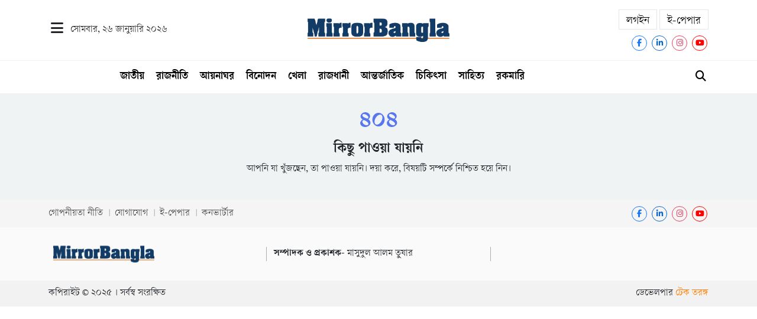

--- FILE ---
content_type: text/html; charset=UTF-8
request_url: https://mirrorbangla.com/2023/12/23/leona-lewis-bleeding-love-dj-dark-adrian-funk-remix/
body_size: 6216
content:
<!DOCTYPE html>
<html lang="en">
<head>
    <meta charset="UTF-8">
    <meta http-equiv="X-UA-Compatible" content="IE=edge">
    <meta name="viewport" content="width=device-width, initial-scale=1.0">
    <meta name="keywords" content=" অনলাইন নিউজ, বাংলা নিউজ, বাংলা নিউজ 24, Bangla News, Online News, BD News, Bangla New, News Bangla News, BD News 24, Daily Newspaper BD, All Online News, List of Online Newspapers, Online Newspaper, Online News Today, Bangladesh Newspaper, Bangladeshi Newspaper, BD News Paper, Bangladesh Newspaper Online, Bangla News 24, Bangla News Today">

    <!-- Page Data -->
    <title>মিরর বাংলা - জনতার আয়না</title>
    <meta name="description" content="জনতার আয়না" >

    <!-- Favicons -->
    <link href="https://mirrorbangla.com/uploads/Artboard 3.png" rel="icon">
    <link href="https://mirrorbangla.com/uploads/Artboard 3.png" rel="apple-touch-icon">

            <meta name="theme-color" content="#5876ee" />
        <meta name="msapplication-navbutton-color" content="#5876ee">
        <meta name="apple-mobile-web-app-status-bar-style" content="#5876ee">
          <!-- Open Graph  -->
    <meta property="og:url"             content="https://mirrorbangla.com/" />
    <meta property="og:type"            content="website" />
    <meta property="og:title"           content="মিরর বাংলা - জনতার আয়না" />
    <meta property="og:description"     content="জনতার আয়না" />
    <meta property="og:image"           content="https://mirrorbangla.com/uploads/Artboard 5.png" />
    <meta property="og:image:width"     content="1200" />
    <meta property="og:image:height"    content="630" />

    <!--End of Tawk.to Script-->
    <!-- Theme Colors -->
    <style media="screen">
    :root{
      --tt-white-color :#ffffff;
      --tt-gray-color :#eff3f4;
      --tt-text-color :#000;
      --tt_primary_color :  #5876ee;
      --tt_secondary_color : #000000;
      --tt_footer_bg: #ffffff;
      --tt_footer_top_bg: #f5f5f5;
      --tt_footer_top_color: #4d4d4d;
      --tt_footer_top_padding: 10px 0px;
      --tt_footer_top_font_size: 16px;
      --tt_footer_middle_bg: #fafafa;
      --tt_footer_middle_color: ;
      --tt_footer_middle_padding: 20px 0px;
      --tt_footer_middle_font_size: 16px;
      --tt_footer_bottom_bg: #f2f2f2;
      --tt_footer_bottom_color: ;
      --tt_footer_bottom_padding: 10px 0;
      --tt_footer_bottom_font_size: 16px;
      --tt_post_title_fs : 30px;
      --tt_post_content_fs : 18px;
      --tt_post_block_fs : 24px;
    }
    [data-theme=dark] {
      --tt-white-color :#424242;
      --tt-gray-color :#2d2d2d;
      --tt-text-color :#ffffff;
      --tt_footer_bg: ;
      --tt_footer_top_bg: ;
      --tt_footer_top_color: #ffffff;
      --tt_footer_middle_color: ;
      --tt_footer_bottom_bg: ;
      --tt_footer_bottom_color: ;
    } 
    </style>

    <!-- Cropper And Jquery -->
    <link rel="stylesheet" href="https://cdnjs.cloudflare.com/ajax/libs/cropperjs/1.6.2/cropper.css" integrity="sha512-087vysR/jM0N5cp13Vlp+ZF9wx6tKbvJLwPO8Iit6J7R+n7uIMMjg37dEgexOshDmDITHYY5useeSmfD1MYiQA==" crossorigin="anonymous" referrerpolicy="no-referrer" />
    <script src="https://cdnjs.cloudflare.com/ajax/libs/jquery/3.7.1/jquery.min.js" integrity="sha512-v2CJ7UaYy4JwqLDIrZUI/4hqeoQieOmAZNXBeQyjo21dadnwR+8ZaIJVT8EE2iyI61OV8e6M8PP2/4hpQINQ/g==" crossorigin="anonymous" referrerpolicy="no-referrer"></script>
    <script src="https://cdnjs.cloudflare.com/ajax/libs/cropperjs/1.6.2/cropper.min.js" integrity="sha512-JyCZjCOZoyeQZSd5+YEAcFgz2fowJ1F1hyJOXgtKu4llIa0KneLcidn5bwfutiehUTiOuK87A986BZJMko0eWQ==" crossorigin="anonymous" referrerpolicy="no-referrer"></script>
    <link rel="stylesheet" href="https://cdnjs.cloudflare.com/ajax/libs/slick-carousel/1.9.0/slick.min.css" integrity="sha512-yHknP1/AwR+yx26cB1y0cjvQUMvEa2PFzt1c9LlS4pRQ5NOTZFWbhBig+X9G9eYW/8m0/4OXNx8pxJ6z57x0dw==" crossorigin="anonymous" referrerpolicy="no-referrer" />
    <link rel="stylesheet" href="https://cdnjs.cloudflare.com/ajax/libs/slick-carousel/1.9.0/slick-theme.min.css" integrity="sha512-17EgCFERpgZKcm0j0fEq1YCJuyAWdz9KUtv1EjVuaOz8pDnh/0nZxmU6BBXwaaxqoi9PQXnRWqlcDB027hgv9A==" crossorigin="anonymous" referrerpolicy="no-referrer" />
    <script src="https://cdnjs.cloudflare.com/ajax/libs/slick-carousel/1.9.0/slick.min.js" integrity="sha512-HGOnQO9+SP1V92SrtZfjqxxtLmVzqZpjFFekvzZVWoiASSQgSr4cw9Kqd2+l8Llp4Gm0G8GIFJ4ddwZilcdb8A==" crossorigin="anonymous" referrerpolicy="no-referrer"></script>
    <!-- Editor -->
    <link rel="stylesheet" href="https://mirrorbangla.com/techtaranga-login/assets/vendor/editor/richtext.css">
    <script src="https://mirrorbangla.com/techtaranga-login/assets/vendor/editor/jquery.richtext.js"></script>

    <!-- swiper  -->
    <link rel="stylesheet" href="https://cdn.jsdelivr.net/npm/swiper@11/swiper-bundle.min.css" />
    <script src="https://cdn.jsdelivr.net/npm/swiper@11/swiper-bundle.min.js"></script>


    <!-- Magnific Popup CSS -->
    <link rel="stylesheet" href="https://cdnjs.cloudflare.com/ajax/libs/magnific-popup.js/1.1.0/magnific-popup.min.css">

    <!-- Magnific Popup JS -->
    <script src="https://cdnjs.cloudflare.com/ajax/libs/magnific-popup.js/1.1.0/jquery.magnific-popup.min.js"></script>


    <!-- Bootstrap  -->
    <link rel="stylesheet" href="https://mirrorbangla.com/lib/bootstrap-5.3.3/css/bootstrap.min.css">

    <!-- Fonawesome Icon -->
    <link rel="stylesheet" href="https://mirrorbangla.com/lib/fontawesome-free-6.7.2/css/all.min.css">

    <!-- Bootstrap Icon -->
	  <link rel="stylesheet" href="https://cdn.jsdelivr.net/npm/bootstrap-icons@1.7.1/font/bootstrap-icons.css">

    <!-- Share This -->
    <script type='text/javascript' src='https://platform-api.sharethis.com/js/sharethis.js#property=5e3fe478ea3c1a0012ed0983&product=inline-share-buttons' async='async'></script>

    <!-- Tech Taranga Style -->
    <link rel="stylesheet" href="https://mirrorbangla.com/assets/css/techtaranga.css?v=1769448858">

    <!-- Zabuto Calendar -->
  	<link href="https://mirrorbangla.com/lib/calender/zabuto_calendar.min.css" rel="stylesheet">
  	<script src="https://mirrorbangla.com/lib/calender/zabuto_calendar.min.js"></script>
    <style media="screen">
.techtaranga_header_4 .header_profile_icon,
.techtaranga_header_4 .header_navmanu_icon,
.techtaranga_header_4 .header_theme_icon,
.techtaranga_header_4 .header_search_icon{
  font-size: 18px;
  padding: 0 4px;
}
.techtaranga_social_menu.bordered.squere.color a {
    border-radius: 0 !important;
    border-color: #d6d6d6;
}
.techtaranga_header_4 .header_profile_icon_name ,
.techtaranga_header_4 .header_featured_btn {
    font-size: 18px;
    padding: 5px 12px 0px 12px;
    margin-bottom: 10px;
    display: inline-block;
    font-weight: normal;
    border: 1px solid #e6e6e6;
}
.techtaranga_header_4.techtaranga_header .tt_navbar {
    box-shadow: rgba(16, 24, 40, 0.1) 0px 4px 8px -2px, rgba(16, 24, 40, 0.06) 0px 2px 4px -2px;
    border-width:1px;
    border-style: solid;
    border-left: 0;
    border-right: 0;
    border-color: #eff3f4;
}
.techtaranga_header_4 .home-nav-link{
  display: none;
}
.techtaranga_header_4 .tt_nav-menu .nav-item > a {
    font-weight: bold;
}
.techtaranga_header_4  .header_navmanu_icon {
    font-size: 24px !important;
    margin-right: 8px;
}
.tt_navbar .main_logo {
  display: none;
}
.tt_navbar.sticky-nav .main_logo {
  display: block;
}
.tt_navbar.sticky-nav .main_logo img {
  height: 34px !important;
}
.tt_navbar.sticky-nav .col-10.d-flex {
    justify-content: space-between !important;
}
</style>
<header class="techtaranga_header_4 d-none d-lg-block techtaranga_header">
    <!-- Topbar -->
  <div class="tt_mainbar py-3">
    <div class="container">
      <div class="row align-items-center">
        <!-- Left Column -->
        <div class="col-4 d-flex align-items-center">
          <span class="header_navmanu_icon cursor-pointer" data-bs-toggle="offcanvas" data-bs-target="#mobileMenuOffcanvas">
  <i class="fa-solid fa-bars"></i>
</span>
          <span class="header_date_location">

  সোমবার, ২৬ জানুয়ারি ২০২৬


</span>
        </div>
        <!-- Center Column -->
        <div class="col-4">
          <div class="main_logo text-center">
  <a href="https://mirrorbangla.com/">
    <img  class="image-switchable"  data-image-dark="https://mirrorbangla.com/uploads/Artboard 2.png" data-image-light="https://mirrorbangla.com/uploads/Artboard 2.png" src="https://mirrorbangla.com/uploads/Artboard 2.png" style="height:70px; width:auto;" alt="মিরর বাংলা">
  </a>
</div>
        </div>
        <!-- Right Column -->
        <div class="col-4 text-end">
            <a href="https://mirrorbangla.com/login/" class="header_profile_icon_name">
    লগইন
  </a>
                <a target="_blank" href="#" class="header_featured_btn fbn1">ই-পেপার</a>
              <div class="techtaranga_social_menu  bordered round color ">
      <a href="#" target="_blank" class="facebook"><i class="fa-brands fa-facebook-f"></i></a>
        <a href="#" target="_blank" class="linkedin"><i class="fa-brands fa-linkedin-in"></i></a>
        <a href="#" target="_blank" class="instagram"><i class="fa-brands fa-instagram"></i></a>
        <a href="#" target="_blank" class="youtube"><i class="fa-brands fa-youtube"></i></a>
    </div>
        </div>
      </div>
    </div>
  </div>
  <!-- Middle Bar -->
  <div class="tt_navbar py-1 bg-white" id="pcNavbar">
    <div class="container">
      <div class="row align-items-center">
        <!-- Centered Logo + Nav -->
        <div class="col-10 d-flex justify-content-center align-items-center">
          <div class="main_logo text-center">
  <a href="https://mirrorbangla.com/">
    <img  class="image-switchable"  data-image-dark="https://mirrorbangla.com/uploads/Artboard 2.png" data-image-light="https://mirrorbangla.com/uploads/Artboard 2.png" src="https://mirrorbangla.com/uploads/Artboard 2.png" style="height:70px; width:auto;" alt="মিরর বাংলা">
  </a>
</div>
          <nav>
   <ul class="tt_nav-menu">
    <li class="nav-item ps-0 home-nav-link">
      <a href="https://mirrorbangla.com/"><i class="bi bi-house-door-fill"></i> প্রচ্ছদ</a>
    </li>
            <li class="nav-item ">
           <a  target="_self"  href="https://mirrorbangla.com/%E0%A6%85%E0%A6%B0%E0%A7%8D%E0%A6%A5%E0%A6%A8%E0%A7%80%E0%A6%A4%E0%A6%BF/">জাতীয়</a>
                  </li>
              <li class="nav-item ">
           <a  target="_self"  href="https://mirrorbangla.com/%E0%A6%B8%E0%A6%BE%E0%A6%B0%E0%A6%BE%E0%A6%A6%E0%A7%87%E0%A6%B6/">রাজনীতি</a>
                  </li>
              <li class="nav-item ">
           <a  target="_self"  href="https://mirrorbangla.com/%E0%A6%86%E0%A7%9F%E0%A6%A8%E0%A6%BE%E0%A6%98%E0%A6%B0/">আয়নাঘর</a>
                  </li>
              <li class="nav-item ">
           <a  target="_self"  href="https://mirrorbangla.com/%E0%A6%AC%E0%A6%BF%E0%A6%A8%E0%A7%87%E0%A6%BE%E0%A6%A6%E0%A6%A8/">বিনোদন</a>
                  </li>
              <li class="nav-item ">
           <a  target="_self"  href="https://mirrorbangla.com/%E0%A6%96%E0%A7%87%E0%A6%B2%E0%A6%BE/">খেলা</a>
                  </li>
              <li class="nav-item ">
           <a  target="_self"  href="https://mirrorbangla.com/%E0%A6%B0%E0%A6%BE%E0%A6%9C%E0%A6%A7%E0%A6%BE%E0%A6%A8%E0%A7%80/">রাজধানী</a>
                  </li>
              <li class="nav-item ">
           <a  target="_self"  href="https://mirrorbangla.com/%E0%A6%86%E0%A6%A8%E0%A7%8D%E0%A6%A4%E0%A6%B0%E0%A7%8D%E0%A6%9C%E0%A6%BE%E0%A6%A4%E0%A6%BF%E0%A6%95/">আন্তর্জাতিক</a>
                  </li>
              <li class="nav-item ">
           <a  target="_self"  href="https://mirrorbangla.com/%E0%A6%B8%E0%A7%8D%E0%A6%AC%E0%A6%BE%E0%A6%B8%E0%A7%8D%E0%A6%A5%E0%A7%8D%E0%A6%AF+%E0%A6%93+%E0%A6%9A%E0%A6%BF%E0%A6%95%E0%A6%BF%E0%A7%8E%E0%A6%B8%E0%A6%BE/">চিকিৎসা</a>
                  </li>
              <li class="nav-item ">
           <a  target="_self"  href="https://mirrorbangla.com/%E0%A6%B8%E0%A6%BE%E0%A6%B9%E0%A6%BF%E0%A6%A4%E0%A7%8D%E0%A6%AF/">সাহিত্য</a>
                  </li>
              <li class="nav-item ">
           <a  target="_self"  href="https://mirrorbangla.com/%E0%A6%9C%E0%A6%A8+%E0%A6%A6%E0%A7%81%E0%A6%B0%E0%A7%8D%E0%A6%AD%E0%A7%8B%E0%A6%97/">রকমারি</a>
                  </li>
          </ul>
</nav>
        </div>
        <!-- Right Side -->
        <div class="col-2 text-end">
          <a href="https://mirrorbangla.com/search/" class="header_search_icon">
  <i class="fa-solid fa-magnifying-glass"></i>
</a>
        </div>
      </div>
    </div>
  </div>
</header>
    <style media="screen">
      
    </style>
        <!--schema.org-->
    <script type="application/ld+json">
        {
            "@context": "https://schema.org/",
            "@type": "Organization",
            "name": "The Daily Prothom Sangbad",
            "alternateName": "দৈনিক প্রথম সংবাদ",
            "slogan": "সত্য ও ন্যায়ের প্রতিচ্ছবি",
            "url": "https://www.prothomsangbad.com/",
            "logo": "https://www.prothomsangbad.com/media/common/logo.png",
            "image": "https://www.prothomsangbad.com/media/common/screenshot.png",
            "sameAs": [
                "https://www.facebook.com/prothomsangbad24",
                "https://twitter.com/prothomsangbad",
                "https://www.instagram.com/prothomsangbad/",
                "https://www.youtube.com/@prothomsangbad",
                "https://www.linkedin.com/company/prothomsangbad/"
            ]
        }
    </script></head>
<body>
    <style media="screen">
.mobile_header_one .header_date_location {
    font-size: 13px;
}
.mobile_header_one .mtopbar{
  background-color: var(--tt_primary_color);
  color: white;
}
.mobile_header_one .mlogo img{
  width: 175px !important;
  height: auto !important;
}
.mobile_header_one .micon i {
    font-size: 22px;
    color: #323232;
}
i.theme-toggle.bi-brightness-high {
color: #ffd7a7 !important;
}
.mobile_header_one #mobileNavbar  {
    box-shadow: 0 3px 5px #eee;
}
</style>
<div class="mobile_header_one d-block d-lg-none  mobile_header">
  <div class="mtopbar">
    <div class="container">
      <div class="row">
        <div class="col-12">
          <div class="text-center py-1 mtopbar">
            <span class="header_date_location">

  সোমবার, ২৬ জানুয়ারি ২০২৬


</span>
          </div>
        </div>
      </div>
    </div>
  </div>
  <div id="mobileNavbar" class="tt-white mheader py-2">
    <div class="container">
      <div class="d-flex align-items-center justify-content-between">
        <div class="micon">
          <span class="header_navmanu_icon cursor-pointer" data-bs-toggle="offcanvas" data-bs-target="#mobileMenuOffcanvas">
  <i class="fa-solid fa-bars"></i>
</span>
        </div>
        <div class="mlogo text-center">
          <div class="main_logo text-center">
  <a href="https://mirrorbangla.com/">
    <img  class="image-switchable"  data-image-dark="https://mirrorbangla.com/uploads/Artboard 2.png" data-image-light="https://mirrorbangla.com/uploads/Artboard 2.png" src="https://mirrorbangla.com/uploads/Artboard 2.png" style="height:70px; width:auto;" alt="মিরর বাংলা">
  </a>
</div>
        </div>
        <div class="micon">
          <a href="https://mirrorbangla.com/search/" class="header_search_icon">
  <i class="fa-solid fa-magnifying-glass"></i>
</a>
        </div>
      </div>
    </div>
  </div>
</div>

  <!-- Off Canvas Sidemenu -->
  <div class="offcanvas offcanvas-start" tabindex="-1" id="mobileMenuOffcanvas" >
    <div class="offcanvas-header border-bottom">
        <div class="col-6">
          <img src="https://mirrorbangla.com/uploads/Artboard 2.png" style="height:60px; width:auto;" alt="মিরর বাংলা">
        </div>
        <div class="col-6 text-end">
                      <a href="https://mirrorbangla.com/login/" class="me-3 p-2 pe-2 border rounded-2 border-2 header_profile_icon_name">
              <i class="bi bi-person-fill"></i> লগইন
            </a>
                      <i  class="bi bi-x-lg cursor-pointer" data-bs-dismiss="offcanvas"></i>
        </div>
    </div>
    <div class="offcanvas-body">
                <div class="">
            <style media="screen">
              .tt_search_btn{
                background-color: #00aeef !important;
                color: #ffffff !important;
                border-radius: 0;
              }
              .tt_search_bar {
                  border-color: #00aeef;
                  border-radius:0;
              }
            </style>
            <form class="input-group mb-3" action="https://mirrorbangla.com/search/" method="get">
              <input type="text" name="q" class="tt_search_bar form-control" placeholder="অনুসন্ধান করুণ...">
              <button class="btn tt_search_btn" type="submit">
                                  <i class="fa-solid fa-magnifying-glass"></i>
                                  অনুসন্ধান </button>
            </form>
          </div>
          
      <nav>
           <ul class="mobile_navmenu">
                            <li class="nav-item ">
                   <a  target="_self"  href="https://mirrorbangla.com/%E0%A6%B8%E0%A6%BE%E0%A6%B0%E0%A6%BE%E0%A6%A6%E0%A7%87%E0%A6%B6/">সারাদেশ</a>
                                  </li>
                              <li class="nav-item ">
                   <a  target="_self"  href="https://mirrorbangla.com/%E0%A6%9C%E0%A6%BE%E0%A6%A4%E0%A7%80%E0%A7%9F/">জাতীয়</a>
                                  </li>
                              <li class="nav-item ">
                   <a  target="_self"  href="https://mirrorbangla.com/%E0%A6%86%E0%A6%A8%E0%A7%8D%E0%A6%A4%E0%A6%B0%E0%A7%8D%E0%A6%9C%E0%A6%BE%E0%A6%A4%E0%A6%BF%E0%A6%95/">আন্তর্জাতিক</a>
                                  </li>
                              <li class="nav-item ">
                   <a  target="_self"  href="https://mirrorbangla.com/%E0%A6%B0%E0%A6%BE%E0%A6%9C%E0%A6%A7%E0%A6%BE%E0%A6%A8%E0%A7%80/">রাজধানী</a>
                                  </li>
                              <li class="nav-item ">
                   <a  target="_self"  href="https://mirrorbangla.com/%E0%A6%B8%E0%A7%8D%E0%A6%AC%E0%A6%BE%E0%A6%B8%E0%A7%8D%E0%A6%A5%E0%A7%8D%E0%A6%AF+%E0%A6%93+%E0%A6%9A%E0%A6%BF%E0%A6%95%E0%A6%BF%E0%A7%8E%E0%A6%B8%E0%A6%BE/">স্বাস্থ্য ও চিকিৎসা</a>
                                  </li>
                              <li class="nav-item ">
                   <a  target="_self"  href="https://mirrorbangla.com/%E0%A6%B8%E0%A6%BE%E0%A6%B9%E0%A6%BF%E0%A6%A4%E0%A7%8D%E0%A6%AF/">সাহিত্য</a>
                                  </li>
                              <li class="nav-item ">
                   <a  target="_self"  href="https://mirrorbangla.com/%E0%A6%95%E0%A7%83%E0%A6%B7%E0%A6%95%E0%A7%87%E0%A6%B0+%E0%A6%9C%E0%A6%BE%E0%A6%A8%E0%A6%BE%E0%A6%B2%E0%A6%BE/">কৃষকের জানালা</a>
                                  </li>
                              <li class="nav-item ">
                   <a  target="_self"  href="https://mirrorbangla.com/%E0%A6%AA%E0%A6%B0%E0%A6%AC%E0%A6%BE%E0%A6%B8/">পরবাস</a>
                                  </li>
                              <li class="nav-item ">
                   <a  target="_self"  href="https://mirrorbangla.com/%E0%A6%9C%E0%A6%A8+%E0%A6%A6%E0%A7%81%E0%A6%B0%E0%A7%8D%E0%A6%AD%E0%A7%8B%E0%A6%97/">জন দুর্ভোগ</a>
                                  </li>
                          </ul>
      </nav>
    </div>
    <div class="offcanvas-footer p-3">
      <div class="text-center">
        <hr>
                  <div class="techtaranga_social_menu  bordered squere color ">
                          <a href="#" target="_blank" class="facebook"><i class="fa-brands fa-facebook-f"></i></a>
                            <a href="#" target="_blank" class="linkedin"><i class="fa-brands fa-linkedin-in"></i></a>
                            <a href="#" target="_blank" class="instagram"><i class="fa-brands fa-instagram"></i></a>
                            <a href="#" target="_blank" class="youtube"><i class="fa-brands fa-youtube"></i></a>
                        </div>

                    <div class="mt-2">
            <p class="m-0 p-0">কপিরাইট © ২০২৫ । সর্বস্ব সংরক্ষিত</p>
          </div>
                </div>
    </div>
  </div>

<section class="tt-gray py-4 text-center">
  <div class="container">
    <div class="row">
      <div class="col-12">
        <h1 class="tt-primary-color">৪০৪</h1>
        <h4>কিছু পাওয়া যায়নি</h4>
        <p>আপনি যা খুঁজছেন, তা পাওয়া যায়নি। দয়া করে, বিষয়টি সম্পর্কে নিশ্চিত হয়ে নিন।</p>
      </div>
    </div>
  </div>
</section>

<style media="screen"> 
  .techtaranga_footer.techtaranga_footer_2 .secondary_menu_tt{
    justify-content:start;
  }
  @media (max-width:768px){
    .techtaranga_footer.techtaranga_footer_2 .secondary_menu_tt {
      justify-content: center;
    }
    .techtaranga_footer.techtaranga_footer_2 .middle_info{
      border-right: unset;
      border-left: unset;
    }
  }
  .techtaranga_footer.techtaranga_footer_2 .middle_info{
    border-right: 1px solid #acacac;
    border-left: 1px solid #acacac;
  }
</style>


<footer class="techtaranga_footer_2 techtaranga_footer">
      <div class="footer_top" id="">
      <div class="container">
        <div class="row align-items-center">
                        <div class="col-md-6 text-md-start text-center col-12 " >
                  <ul class="secondary_menu_tt">
      <li class="nav-item ">
        <a  target="_self"  href="https://mirrorbangla.com/Privacy-Policy/">গোপনীয়তা নীতি</a>
            </li>
        <li class="nav-item ">
        <a  target="_self"  href="https://mirrorbangla.com/contact-us/">যোগাযোগ</a>
            </li>
        <li class="nav-item ">
        <a  target="_self"  href="#">ই-পেপার</a>
            </li>
        <li class="nav-item ">
        <a  target="_self"  href="https://mirrorbangla.com//bangla-converter/">কনভার্টার</a>
            </li>
    </ul>
              </div>
                            <div class="col-md-6 text-md-end text-center col-12 mt-2 mt-md-0 " >
                  <div class="techtaranga_social_menu  bordered round color ">
      <a href="#" target="_blank" class="facebook"><i class="fa-brands fa-facebook-f"></i></a>
        <a href="#" target="_blank" class="linkedin"><i class="fa-brands fa-linkedin-in"></i></a>
        <a href="#" target="_blank" class="instagram"><i class="fa-brands fa-instagram"></i></a>
        <a href="#" target="_blank" class="youtube"><i class="fa-brands fa-youtube"></i></a>
    </div>
              </div>
                      </div>
      </div>
    </div>

        <div class="footer_middle" id="">
      <div class="container ">
        <div class="row align-items-center  ">
                        <div class="col-md-4 text-center text-md-start  " >
                  <div class="flogo-light flogo">
  <a href="https://mirrorbangla.com/">
    <img class="image-switchable "  data-image-dark="https://mirrorbangla.com/uploads/Artboard 2.png" data-image-light="https://mirrorbangla.com/uploads/Artboard 2.png" src="https://mirrorbangla.com/uploads/Artboard 2.png" style="height:50px; width:auto;" alt="মিরর বাংলা">
  </a>
</div>
              </div>
                            <div class="col-md-4 text-center text-md-start  mt-3 mt-md-0 middle_info  " >
                  <div class="techtaranga_footer_publisher">
  <b>সম্পাদক ও প্রকাশক-
</b> মাসুদুল আলম তুষার</div>
              </div>
                            <div class="col-md-4 text-center text-md-start mt-2 mt-md-0  " >
                  <div class="techtaranga_footer_ofcaddrs">
  <br></div>
              </div>
                      </div>
      </div>
    </div>
        <div class="footer_bottom" id="">
      <div class="container">
        <div class="row align-items-center">
                        <div class="col-md-6 text-md-start text-center col-12 " >
                  <div class="tt_element_inner">
                    <div class="techtaranga_footer_cpt">
  কপিরাইট © ২০২৫ । সর্বস্ব সংরক্ষিত</div>
                  </div>
              </div>
                            <div class="col-md-6 text-md-end text-center col-12  mt-2 mt-md-0 " >
                  <div class="tt_element_inner">
                    <div class="developer_contact">
  ডেভেলপার  <a style="color:#ff7c00;" href="http://techtaranga.com/" target="_blank">টেক তরঙ্গ</a>
</div>
                  </div>
              </div>
                      </div>
      </div>
    </div>
    </footer>
<button id="techtaranga_backToTop"><i class="bi bi-chevron-up"></i></button>
<script type="text/javascript">
  function TechTarangaTicker(e,t){var r=document.getElementById(e),n={speed:20},a=Object.assign(n,t),i=r.querySelector("ul");i.innerHTML+=i.innerHTML;var l=0,o=null;function s(){l--,Math.abs(l)>=i.scrollWidth/2&&(l=0),i.style.transform="translateX("+l+"px)"}function c(){o||(o=setInterval(s,a.speed))}function u(){clearInterval(o),o=null}c(),r.addEventListener("mouseenter",u),r.addEventListener("mouseleave",c)}TechTarangaTicker("techtaranga-ticker-box",{speed:10});
</script>
<script>
  $(document).ready(function(){$(".popup-gallery").magnificPopup({delegate:"a",type:"image",tLoading:"লোড হচ্ছে...",mainClass:"mfp-img-mobile",gallery:{enabled:!1,navigateByImgClick:!1,preload:[0,1]},image:{tError:"ছবিটি পাওয়া যাচ্ছে না !",titleSrc:function(i){return i.el.attr("title")}}})});
</script>
<script type="text/javascript">
  const defaultTheme = 'device';
</script>
<script src="https://mirrorbangla.com/assets/js/techtaranga.js"></script>
<script src="https://mirrorbangla.com/lib/bootstrap-5.3.3/js/bootstrap.min.js"></script>
</body>
</html>


--- FILE ---
content_type: text/css
request_url: https://mirrorbangla.com/assets/css/techtaranga.css?v=1769448858
body_size: 9225
content:
 /**
* Template Name: Taranga News Advance News
* Template URL: https://techtaranga.com/attraibarta/
* Author: Sheikh Nesarul Islam by Tech Taranga
*/

/*--------------------------------------------------------------
# General
--------------------------------------------------------------*/
/* bengali */

@font-face {
  font-family: 'SutonnyMJ';
  font-style: normal;
  font-weight: 400;
  src: url(../font/SutonnyMJ.woff2) format('woff2');
}

@font-face {
  font-family: 'SolaimanLipi';
  src: url(../font/SolaimanLipi.eot);
  src: url(../font/SolaimanLipi.woff) format('woff'),
       url(../font/SolaimanLipi.ttf) format('truetype'),
       url(../font/SolaimanLipi.svg#SolaimanLipiNormal) format('svg'),
       url(../font/SolaimanLipi.eot?#iefix) format('embedded-opentype');
  font-weight: normal;
  font-style: normal;
}


@font-face {
    font-family: 'NesarAJ';
    src: url('../font/VarendraAP-Light_v7.ttf') format('truetype');
    font-weight: 300; /* Light */
}

@font-face {
    font-family: 'NesarAJ';
    src: url('../font/VarendraAP-Regular_v7.ttf') format('truetype');
    font-weight: 400; /* Regular */
}

@font-face {
    font-family: 'NesarAJ';
    src: url('../font/VarendraAP-Semibold_v7.ttf') format('truetype');
    font-weight: 600; /* SemiBold */
}

@font-face {
    font-family: 'NesarAJ';
    src: url('../font/VarendraAP-Bold_v7.ttf') format('truetype');
    font-weight: 700; /* Bold */
}

@font-face {
    font-family: 'NesarAJ';
    src: url('../font/VarendraAP-Black_v7.ttf') format('truetype');
    font-weight: 900; /* Black */
}

.tt-text{
  color: var(--tt-text-color) !important;
}
.tt-primary-bg{
  background-color: var(--tt_primary_color)  !important;
}
.tt-primary-color{
  color: var(--tt_primary_color)  !important;
}
.tt-white{
  background-color: var(--tt-white-color)  !important;
}
.tt-gray{
  background-color: var(--tt-gray-color)  !important;
}

body {
    font-family: 'NesarAJ', Arial, sans-serif !important;
    background:var(--tt-white-color) ;

}

a {
  color: #000000;
  text-decoration: none;
  transition: 0.3s;
}
a:hover {
  color: #3d3d3d;
  text-decoration: none;
}
a.tech-text:hover{
  color:  var(--tt_primary_color) ;
}
h1, h2, h3, h4, h5, h6 {
  font-family: 'NesarAJ', Arial, sans-serif !important;
    font-weight: bold;
}

.form-control:focus {
    box-shadow: unset !important;
}

/* scrol bar */
.no-scrol-bar::-webkit-scrollbar {
    width: 0;  /* Remove scrollbar space */
    background: transparent;  /* Optional: just make scrollbar invisible */
}
/* Optional: show position indicator in red */
.no-scrol-bar::-webkit-scrollbar-thumb {
    background: #FF0000;
}

.tt_pbg{
  background: var(--tt_primary_color);
}
.tt_pbg:hover{
  background: var(--tt_primary_color);
}


.cursor-pointer{
  cursor: pointer;
}
#techtaranga_backToTop {
    line-height: 3;
    position: fixed;
    bottom: 30px;
    right: 30px;
    display: none;
    background: white;
    border: 1px solid;
    color: #b0b0b0;
    border-radius: 50%;
    cursor: pointer;
    font-size: 21px;
    transition: opacity 0.3s ease;
    height: 35px;
    text-align: center;
    width: 35px;
    line-height: 32px;
}
#techtaranga_backToTop:hover {
  background: var(--tt_primary_color);
  color: white;
}

 /***************************************************
 @ Main Menu
 *****************************************************/
.tt_nav-menu {
   list-style-type: none;
   padding: 0;
   margin: 0;
   display: flex;
}
ul.tt_nav-menu li{
  padding: 10px;
}
ul.tt_nav-menu li.has-children{
  padding-right: 20px;
}
.tt_nav-menu  .nav-item {
   position: relative;
}

.tt_nav-menu .nav-item > a {
   display: block;
   text-decoration: none;
   position: relative;
   font-size: 18px;
   font-weight: 600;
}

.tt_nav-menu .nav-item > a:hover {
   color: var(--tt_secondary_color);
}

.tt_nav-menu .nav-item.has-children > a::after {
   content: '\F229';
   position: absolute;
   top: 2px;
   font-family: bootstrap-icons!important;
   right: -15px;
   font-weight: bold;
   font-size: 10px;
   line-height: 20px;
   transition: 0.3s;
}

.tt_nav-menu .nav-item.has-children:hover > a::after {
   transition: 0.3s;
}

.tt_nav-menu .child-menu {
   padding: 0;
   margin: 0;
   position: absolute;
   top: 100%;
   left: 0;
   width: 200px;
   background-color: #f5f5f5;
   display: none;
   z-index: 10;
   list-style-type: none;
}
.tt_nav-menu .child-menu .child-item{
 padding: 0;
}
.tt_nav-menu .child-item > a {
   display: block;
   padding: 10px 20px;
   color: var(--tt_primary_color) !important;
   text-decoration: none;
}
.tt_nav-menu .child-item > a:hover {
   color: var(--tt_primary_color);
}
.tt_nav-menu .nav-item:hover .child-menu {
  display: block;
}

 /***************************************************
 @ Header
 *****************************************************/
/* Sriky Header  */
.sticky-nav {
    position: fixed;
    top: 0;
    left: 0;
    width: 100%;
    box-shadow: 0px 5px 5px -5px #000;
    z-index: 1041;
}

/*  Mobile Menue */
.mobile_navmenu,
.mobile_navmenu, .mobile_navmenu .child-item {
    padding: 0;
    margin: 0;
    padding-right: 30px;
    list-style-type: none;
}
.mobile_navmenu .nav-item a, .mobile_navmenu .child-item a {
  font-size: 18px;
  padding: 4px 0;
  display: block;
}
.mobile_navmenu .nav-item.has-children{
    font-size: 50px;
    position: relative;
}
.mobile_navmenu .nav-item.has-children::before {
    font-size: 14px;
    position: absolute;
    right: -20px;
    top: 4px;
    width: auto;
    content: "\f107";
    font-family: "Font Awesome 6 Free";
    font-weight: 900;
    transition: .3s;
    cursor: pointer;
}
.mobile_navmenu .nav-item.has-children .child-menu {
  max-height: 0px;
  overflow: hidden;
  opacity: 0;
  transform: scaleY(0);
  transform-origin: top;
  transition: max-height 0.3s ease-out, opacity 0.3s ease-out, transform 0.3s ease-out;
}

.mobile_navmenu .nav-item.has-children:hover .child-menu {
  max-height: 500px;
  opacity: 1;
  transform: scaleY(1);
}

/* Secondary menu */
.secondary_menu_tt {
    list-style-type: none;
    margin: 0;
    padding: 0;
    flex-wrap: wrap;
    display: flex;
    align-items: center;
    justify-content: center;
}

.secondary_menu_tt li {
  position: relative;
}

.secondary_menu_tt li:not(:last-child) {
  padding-right: 20px;
}
.secondary_menu_tt li:not(:last-child)::after {
  content: "|";
  color: #acacac;
  font-size: 12px;
  position: absolute;
  font-weight: bold;
  right: 8px;
  top: 50%;
  transform: translateY(-50%);
}

/***************************************************
@ Social Menu Style Normal
*****************************************************/

.techtaranga_social_menu a {
  padding: 5px;
  color:gray;
  transition: 0.3s;
  font-size: 18px;
}
.techtaranga_social_menu.bordered a {
    padding: 5px;
    color: gray;
    margin: 0 2px;
    transition: 0.3s;
    display: inline-block;
    font-size: 13px !important;
    height: 26px;
    text-align: center;
    width: 26px;
    border: 1px solid;
    line-height: 17px;
}
.techtaranga_social_menu.round.bordered a {
    border-radius: 50%;
}
.techtaranga_social_menu.squere.bordered a {
    border-radius: 6px;
}
.techtaranga_social_menu a:hover {
  color: #666666;
}
.techtaranga_social_menu.color .facebook {
  color: #1877F2 !important;
  border-color: #1877F2;
}
.techtaranga_social_menu.color .twitter {
  color: #000000 !important;
  border-color: #000000;
 }
.techtaranga_social_menu.color .linkedin{
  color: #0A66C2 !important;
  border-color: #0A66C2;
 }
.techtaranga_social_menu.color .instagram {
  color: #E4405F !important;
  border-color: #E4405F;
 }
.techtaranga_social_menu.color .youtube {
  color: #FF0000 !important;
  border-color: #FF0000;
 }
.techtaranga_social_menu.color .whatsapp {
  color: #25D366 !important;
  border-color: #25D366;
 }
.techtaranga_social_menu.color .envelope {
  color: #D14836 !important;
  border-color: #D14836;
 }
/***************************************************
@ BD Map
*****************************************************/
.bd-map {
    border-radius: 6px;
    overflow: hidden;
    border: 1px solid #00c975;
    position: relative;
}
.bd-map .ab_title {
    background-image: url(../image/your-aria-news.png);
    background-size: cover;
    background-repeat: no-repeat;
    text-align: center;
    color: #fff;
    font-size: 20px;
    font-weight: 700;
    background-position: bottom center;
    line-height: 40px;
}
 .bd-map .ab_title a{
    color: #fff;
}
 .bd-map .at_bd_map {
    padding: 5px;
}

.bd-map .at_bd_map svg {
    height: 323px;
}

/*
@ Join
*/
#join_techtaranga{
  background-image: url("../image/register-bg.jpg");
  height: 100%;
  background-position: center;
  background-repeat: no-repeat;
  background-size: cover;
}

.attraiit-card{
    border-radius: 15px;
    overflow: hidden;
}
#join_techtaranga .select2-container--default .select2-selection--single {
    border: unset;
    border-bottom: 1px solid #ced4da;
    border-radius: 0;
}
.select2-dropdown {
    background-color: white;
    border: 1px solid #aaa;
    border-bottom: 1px solid #aaa !important;
}

/*
@ Account
*/
#account_attraibarta{
  background: #f5f8ff;
}
.attraiit-profile {
    border-top: 4px solid #0d7f40 !important;
}
.ttaranga_ab_avater {
    position: relative;
    height: 180px;
    width: 180px;
    margin: auto;
    border-radius: 50%;
    overflow: hidden;
}
.tt_acc_card .ttaranga_ab_avater{
  position: relative;
  overflow: hidden;
  border-radius: 100%;
}
.ttaranga_ab_avater img  {
    height: 100%;
    width: auto;
}
.ttaranga_ab_avater_update {
    position: absolute;
    bottom: 0;
    left: 0;
    width: 100%;
    background: rgb(1 1 1 / 46%);
    display: block;
    color: white;
}

.ttaranga_ab_avater_update i {
    padding: 5px 0;
    font-size: 20px;
    display: block;
    cursor: pointer;
}

.tt_acc_card .ttaranga_ab_avater img{
  height: auto;
  width: 100%
}
.ttaranga_avater_box {
    border: unset !important;
    background-color: white;
}
.ttaranga_avater_box  .modal-header{
  border-bottom:1px solid gray;
}
.ttaranga_avater_box  .modal-footer{
  border-top:1px solid gray;
}
.ttaranga_avater_box  .btn-close {
    filter: brightness(2) invert(1);
}
.attraiit-profile .profile-main h4 {
    color: #464646;
}
.attraiit-profile .profile-main h5 {
    color: #535353;
}
.attraiit-profile .profile-main h5 .pro-ver-signature{
    font-size: 15px;
}
.count-ac ul {
    list-style-type: none;
    display: flex;
    justify-content: space-between;
    align-items: center;
    margin: 10px;
}
.count-ac ul li {
  position: relative;
}
.count-ac ul li span {
  font-weight: 600;
}
.count-ac ul li p {
  font-size: 12px;
  margin-bottom: -5px;
}
.count-ac ul li i{
    display: block;
    transform: rotate(90deg);
    font-size: 25px;
    color: #939393;
}
.attraibarta-opts ul li{
  list-style-type: none;
}
.attraibarta-opts ul li a {
    font-size: 18px;
    line-height: 48px;
    display: block;
    font-weight: bold;
    margin-top: 3px;
    padding: 1px 10px;
    border-radius: 10px;
    color: rgb(73, 73, 73);
}
.attraibarta-opts ul li a:hover{
    color: rgb(73, 73, 73);
    background: #f6f6f6;

}
.attraibarta-opts ul li img{
    height: 30px;
    padding-right: 6px;
}
.ab_info-tbl{
    font-size: 18px;
    line-height: 40px;
}



/*
@ Welcome Wedget
*/
.welcome-user {
  background-image: url("https://attraibarta.com/assets/image/your-aria-news.png");
  background-color: #00c975;
  background-position: center;
  background-repeat: no-repeat;
  background-size: cover;
  position: relative;
  overflow: hidden;
  color: white;
}

.otp-wd {
    text-decoration: none !important;
    transition: all 0.4s ease-in-out;
    position: relative;
    width: 100%;
    height: 80px;
    background: #fff;
    border-radius: 5px;
    padding: 1rem;
    display: flex;
    align-items: center;
    box-shadow: 0px 0 30px rgb(1 41 112 / 10%);
}
.otp-wd img {
    margin-right: 16px;
    margin-left: 5px;
    height: 40px;
}
.otp-wd p {
  font-weight: bold;
  text-align: left;
  margin-bottom: 0;
  font-size: 20px
}
.otp-wd p.count {
  font-size: 24px;
}

.otp-wd::before {
  content: "";
  position: absolute;
  height: 80%;
  left: 0;
  top: 50%;
  bottom: 0;
  transform: translateY(-50%);
  width: 10px;
  border-top-right-radius: 5px;
  border-bottom-right-radius: 5px;
}
.otp-wd.yeallow:hover {
  background: hsl(44deg 97% 57% / 26%);
}
.otp-wd.yeallow::before {
  background: #fcc328;
}
.otp-wd.blue:hover {
  background: rgb(82 134 255 / 26%);
}
.otp-wd.blue::before {
  background: rgb(82 134 255);
}
.otp-wd.deeptomato:hover {
  background: rgb(205 110 45 / 26%);
}
.otp-wd.deeptomato::before {
  background: rgb(205 110 45);
}

/* Recent Activity */
.card-ab {
  margin-bottom: 30px;
  border: none;
  border-radius: 5px;
  background: white;
  box-shadow: 0px 0 30px rgba(1, 41, 112, 0.1);
  overflow: hidden;
}

.card-header, .card-footer {
  border-color: #ebeef4;
  background-color: #fff;
  color: #798eb3;
  padding: 15px;
}

.card-title {
  padding: 20px 0 15px 0;
  font-size: 18px;
  font-weight: bolder;
  color: #012970;
}
.card-title span {
  color: #899bbd;
  font-size: 14px;
  font-weight: 400;
}

.card-body {
  padding: 0 20px 20px 20px;
}
.filter .icon {
  color: #aab7cf;
  padding-right: 20px;
  padding-bottom: 5px;
  transition: 0.3s;
  font-size: 16px;
}

.filter {
    position: absolute;
    right: 0px;
    top: 15px;
}
.activity {
  font-size: 14px;
}
.activity .activity-item .activite-label {
  color: #888;
  position: relative;
  flex-shrink: 0;
  flex-grow: 0;
  min-width: 64px;
}
.activity .activity-item .activite-label::before {
  content: "";
  position: absolute;
  right: -11px;
  width: 4px;
  top: 0;
  bottom: 0;
  background-color: #eceefe;
}
.activity .activity-item .activity-badge {
  margin-top: 3px;
  z-index: 1;
  font-size: 11px;
  line-height: 0;
  border-radius: 50%;
  flex-shrink: 0;
  border: 3px solid #fff;
  flex-grow: 0;
}
.activity .activity-item .activity-content {
  padding-left: 10px;
  padding-bottom: 20px;
}
.activity .activity-item:first-child .activite-label::before {
  top: 5px;
}
.activity .activity-item:last-child .activity-content {
  padding-bottom: 0;
}


/* News & Updates */
.dashboard .news .post-item + .post-item {
  margin-top: 15px;
}
.dashboard .news img {
  width: 80px;
  float: left;
  border-radius: 5px;
}
.dashboard .news h4 {
  font-size: 15px;
  margin-left: 95px;
  font-weight: bold;
  margin-bottom: 5px;
}
.dashboard .news h4 a {
  color: #012970;
  transition: 0.3s;
}
.dashboard .news h4 a:hover {
  color: #4154f1;
}
.dashboard .news p {
  font-size: 14px;
  color: #777777;
  margin-left: 95px;
}

/*
@ App Options
*/
.attraibarta-acc-optns {
  transition: all 0.4s ease-in-out;
  background: #ffffff;
  border-radius: 5px;
  display: flex;
  justify-content: space-between;
  flex-direction: column;
  align-items: center;
  position: relative;
}
.attraibarta-acc-optns::before {
  content: "";
  position: absolute;
  width: 80%;
  left: 50%;
  bottom: 0;
  transform: translateX(-50%);
  height: 10px;
  border-top-left-radius: 5px;
  border-top-right-radius: 5px;
}
.attraibarta-acc-optns.blue {
  background: rgb(142 149 243 / 29%);
}
.attraibarta-acc-optns.blue::before {
  background: rgb(142 149 243);
}
.attraibarta-acc-optns.gray {
  background: rgb(125 134 143 / 29%);
}
.attraibarta-acc-optns.gray::before {
  background: rgb(125 134 143);
}
.attraibarta-acc-optns.red {
  background: rgb(244 115 80 / 16%);
}
.attraibarta-acc-optns.red::before {
  background: rgb(244 115 80);
}
.attraibarta-acc-optns.red2::before {
  background: rgb(186 54 12);
}
.attraibarta-acc-optns.red2 {
  background: rgb(244 115 80 / 16%);
}
.attraibarta-acc-optns.yeallow::before {
  background:rgb(158 54 192);
}
.attraibarta-acc-optns.yeallow {
  background: rgb(158 54 192 / 19%);
}
.attraibarta-acc-optns.logout::before {
  background: rgb(255 0 0);
}
.attraibarta-acc-optns.logout {
  background: rgb(255 0 0 / 16%);
}
.attraibarta-acc-optns h4 {
  font-weight: bold;
  text-align: center;
  font-size: 18px;
}

/* Featured Image Uploader */
.image_upload_div{
  position: relative;
}
.featured_image_article_selector {
  background: #f5f4f4;
  position: relative;
  display: block;
  border: 2px dashed #9d9d9d;
  width: 100%;
  border-radius: 6px;
  min-height: 100px;
  overflow: hidden;
}

.featured_image_article_selector::before {
  content: '';
  display: block;
  padding-top: 56.25%; /* 16:9 aspect ratio (height = width * 9/16) */
}

.featured_image_article_selector input {
  position: absolute;
  height: 100%;
  width: 100%;
  left: 0;
  top: 0;
  opacity: 0;
  cursor: pointer;
  z-index: 1;
}

.featured_image_article_selector span {
  position: absolute;
  color: #939393;
  top: 50%;
  width: 100%;
  left: 50%;
  transform: translate(-50%, -50%);
  text-align: center;
}

.image_preview img {
  border-radius: 5px;
  position: absolute;
  top: 0;
  left: 0;
  width: 100%;
  height: 100%;
  object-fit: cover; /* Ensures the image fills the container while maintaining its aspect ratio */
}
.cursor-pointer{
  cursor: pointer;
}

.image_upload_div .invalid-feedback {
    position: absolute;
    bottom: 0;
    left: 0;
    background: #dc3545;
    color: white;
    padding: 4px;
    text-align: center;
}

/*
@ File Upload
*/
.file-profile:hover{
    background-color: #f6f6f6;
    transition: 0.3s;
}
.file-profile img{
    float: left;
    height: 50px;
    padding-right: 6px;
}
.file-profile .file-info h6 {
    color: #4a4a4a;
    font-size: 16px;
}
.file-profile .file-info p {
    font-size: 15px;
}


/*
@ 404 Page Design
*/
.error_404 img{
  height: 165px;
}
.error_404 h1{
  font-size: 30px;
}
.error_404 p{
  font-size:15px;
}
.error_404 .search-form .i-form{
  border-radius: 40px;
  border: 1px solid #4fc3f7;
  overflow: hidden;
}

/*
@ User Card New
*/
.profile-card-user{
    background:red;
}

/*
@ Footer Section
*/
.techtaranga_footer{
  background-color: var(--tt_footer_bg);
}
.techtaranga_footer .footer_top{
  background: var(--tt_footer_top_bg);
  color: var(--tt_footer_top_color);
  font-size:var(--tt_footer_top_font_size);
  padding: var(--tt_footer_top_padding);
}
.techtaranga_footer .footer_top a,
.techtaranga_footer .footer_top p,
.techtaranga_footer .footer_top span{
  color: var(--tt_footer_top_color);
  font-size:var(--tt_footer_top_font_size);
}
.techtaranga_footer .footer_middle{
  background: var(--tt_footer_middle_bg);
  color: var(--tt_footer_middle_color);
  font-size:var(--tt_footer_middle_font_size);
  padding: var(--tt_footer_middle_padding);
}
.techtaranga_footer .footer_middle a,
.techtaranga_footer .footer_middle p,
.techtaranga_footer .footer_middle span{
  color: var(--tt_footer_middle_color);
  font-size:var(--tt_footer_middle_font_size);
}
.techtaranga_footer .footer_bottom{
  background: var(--tt_footer_bottom_bg);
  color: var(--tt_footer_bottom_color);
  font-size:var(--tt_footer_bottom_font_size);
  padding: var(--tt_footer_bottom_padding);
}
.techtaranga_footer .footer_bottom i,
.techtaranga_footer .footer_bottom a,
.techtaranga_footer .footer_bottom p,
.techtaranga_footer .footer_bottom span{
  color: var(--tt_footer_bottom_color);
  font-size:var(--tt_footer_bottom_font_size);
}

/****************************
/**Profile Page For Creator
****************************/

.creator_profile {
    margin-top: -5px;
    padding: 35px 0;
    padding-bottom: 50px;
}
.creator_profile .creator_top {
    background: white;
    border-radius: 10px;
}
.creator_image img {
    border-radius: 10px;
    height: auto;
    width: 200px;
}
.creator_image {
    float: left;
}
.creator_bio {
    padding-left: 215px;
}
.creator_title {
    background: #f3f4f6;
    display: inline-block;
    padding: 5px 14px;
    border-radius: 26px;
    font-weight: 600;
    color: #616161;
}
.creator_social ul {
    padding: 0;
    list-style-type: none;
    float: right;
}
.creator_social ul li {
    padding: 5px 0;
}
.ab_social i {
    padding: 10px;
    border-radius: 5px;
}
.ab_social .fa-facebook {
  background: #3B5998;
  color: white;
}

.ab_social .fa-twitter {
  background: #55ACEE;
  color: white;
}

.ab_social .fa-youtube {
  background: #bb0000;
  color: white;
}

.ab_social .fa-instagram {
  background: linear-gradient(145deg, #675cd2 10%, #da4276 70%);
  color: white;
}
#followCreator {
    white-space: nowrap;
    border-radius: 7px;
    border-style: none;
    background-color: #d32f2f;
    font-size: 16px;
    font-weight: 600;
    color: white;
    padding: 6px 19px;
}
.creator_action {
    align-items: center;
    display: flex;
}
.meta_name, .meta_value {
    display: block;
    text-align: center;
}
.meta_name, .meta_value {
    font-weight: 600;
    font-size: 12px;
}
.meta_value {
    font-weight: 700;
    font-size: 13px;
}
.meta_separator {
    height: 36px;
    width: 1px;
    margin: 0 10px;
    border-radius: 0.5rem;
    background-color: #9c9c9c;
}

.searchbar_container {
    align-items: center;
    transform: translateY(-29px);
    border-radius: 9px;
    box-shadow: 0 8px 24px #1a29470a,0 2px 8px #1a294714;
    background-color: white;
    transition: transform .2s;
}
.searchbar_container select{
    border: unset;
    background-color: #f5f7fc;
    color: #707070;
    font-weight: 500;
}
.searchbar_container select:focus {
  border-color: #ced4da;
  box-shadow: none;
  outline: 0;
}
.view_type_button i {
    display: inline-block;
    padding: 4px 8px 0px 8px;
    font-size: 21px;
    border-radius: 4px;
    color:#6e6e6e;
    transition: 0.3s;

}
.view_type_button i:hover{

    background: #f5f7fc;

}
.ab_line {
    width: 1px;
    margin: 0 6px;
    height: 36px;
    display: inline-block;
    background-color: #dddddd;
}
.creator_search_input{
    width:100%;
}
.creator_search_input input {
    border: unset;
    font-weight: 600;
}
.creator_search_input input:focus {
  border-color: #ced4da;
  box-shadow: none;
  outline: 0;
}
.search_icon {
    line-height: 34px;
    font-size: 20px;
    padding-left: 10px;
    color: #a5a5a5;
}
@media (max-width: 768px) {
    .creator_image {
        float: unset;
        margin-top:-125px;
    }
    .creator_image img {
        border-radius: 50%;
        border: 5px solid #efefef;
        margin-bottom: 16px;
    }
    .creator_profile .creator_top {
        margin-top:125px;
    }
    .creator_bio {
        padding-left: unset;
    }
    .creator_action {
        align-items: center;
        flex-direction: column;
        justify-content: center;
    }
    .creator_social {
        display: flex;
        justify-content: center;
        align-items: center;
        margin-top: 15px;
    }

    .creator_social ul {
        display: flex;
        align-items: center;
        list-style: none;
        padding: 0;
    }
    .creator_social ul li{
        padding:0 10px;
    }
    #followCreator {
        font-size: 12px;
        padding: 6px 9px;
    }
}

/* Verification Section */
.account-section .form-verification-code .form-group .input_group {
    display: flex;
    justify-content: space-between;
    text-align: center;
    align-items: center;
    gap: 12px;
}
.form-verification-code .form-group .input_group input {
    width: 52px;
    height: 64px;
    font-size: 22px;
    font-weight: 600;
    display: inline-flex;
    text-align: center;
    justify-content: center;
    padding: 0;
}

.form-verification-code .countdown_code .btn-resend {
    font-size: 13px;
    font-weight: 500;
    padding: 8px 20px;
}

.pwd_icon{
    position: absolute;
    cursor: pointer;
    top: 50%;
    transform: translate(50%, -50%);
    right: 30px;
}

/****************************
/** Category Heading Design
****************************/

.heading-postcard h2 {
  font-size:var(--tt_post_block_fs);
}


/* Category Heading 1 */
.heading-postcard.hp-1 {
    position: relative;
    overflow: hidden;
}
.heading-postcard.hp-1  h2 {
    padding: 10px 0;
}

.heading-postcard.hp-1  h2::after {
    height: 3px;
    width: 100%;
    background: var(--tt_primary_color);
    content: '';
    left: 0;
    position: absolute;
    bottom: 0;
}
.heading-postcard.hp-1 .indicator-hp {
    font-size: 17px;
    font-weight: normal;
}

/* Category Heading 2 */
.heading-postcard.hp-2 h2 {
  margin: 0 0 15px;
  padding-left: 20px;
  padding-bottom: 7px;
  color: #000;
  font-weight: 600;
  position: relative;
}
.heading-postcard.hp-2 h2::before {
  content: "";
  position: absolute;
  left: 0;
  top: 6px;
  background: var(--tt_primary_color);
  width: 10px;
  height: 16px;
  transform: skew(24deg,0deg);
}
.heading-postcard.hp-2 h2 .flex {
  color: #000;
  text-decoration: none;
  display: flex;
  flex-direction: row;
  flex-wrap: nowrap;
  align-items: center;
  white-space: nowrap;
}
.heading-postcard.hp-2 h2 .long-line {
  height: 3px;
  background: #a5a5a5;
  display: inline-block;
  width: 100%;
  margin-top: 0;
  margin-left: 10px;
}

/* Category Heading 3 */
.heading-postcard.hp-3 .indicator-hp {
    float: right;
    font-size: 17px;
    line-height: 32px;
    font-weight: normal;
}
.heading-postcard.hp-3  .hp-name {
    border-bottom: 2px solid ;
    padding-bottom: 8px;
}

/* Category Heading 4 */
.heading-postcard.hp-4 {
  background: #dedede;
}
.heading-postcard.hp-4 .indicator-hp {
    font-size: 17px;
    font-weight: normal;
    padding-right: 10px;
}
.heading-postcard.hp-4  .hp-name {
    display: inline-block;
    color: white;
    padding: 0 10px
}
.heading-postcard.hp-4  h2 {
    padding: 10px;
    background: var(--tt_primary_color);
}

/* Category Heading 5 */
.heading-postcard.hp-5 {
  display: block;
  background: #f2f2f2;
  background: -moz-linear-gradient(top, #f2f2f2 0%, #f2f2f2 50%, #eeeeee 51%, #eeeeee 100%);
  background: -webkit-linear-gradient(top, #f2f2f2 0%, #f2f2f2 50%, #eeeeee 51%, #eeeeee 100%);
  background: linear-gradient(to bottom, #f2f2f2 0%, #f2f2f2 50%, #eeeeee 51%, #eeeeee 100%);
  filter: progid:DXImageTransform.Microsoft.gradient(startColorstr='#f2f2f2', endColorstr='#eeeeee', GradientType=0);
  display: inline-block;
  width: 100%;
  overflow: hidden;
}
.heading-postcard.hp-5  span{
  float: right;
  background: var(--tt_primary_color);
  color: #fff;
  padding: 12px;
  font-size: 1rem;
}
.heading-postcard.hp-5  h2 {
  padding: 8px 0 5px 15px;
  float: left;
  display: inline-block;
}
/* Category Heading 6 */
.heading-postcard.hp-6 {
    position: relative;
    overflow: hidden;
}
.heading-postcard.hp-6  h2 {
    padding: 10px 0;
}
.heading-postcard.hp-6  h2::before {
    height: 3px;
    width: 100%;
    background: #cecece;
    content: '';
    position: absolute;
    left: 0;
    bottom: 0;

}
.heading-postcard.hp-6  h2::after {
    height: 3px;
    width: 33%;
    background: var(--tt_primary_color);
    content: '';
    left: 0;
    position: absolute;
    bottom: 0;
}
.heading-postcard.hp-6 .indicator-hp {
    font-size: 17px;
    font-weight: normal;
}

/* Category Heading 7 */
.heading-postcard.hp-7 {
    background:  var(--tt_primary_color);
    padding: 0 10px;
}
.heading-postcard.hp-7  h2 {
    padding: 10px 0;
}
.heading-postcard.hp-7 a{
    color: white;
}
.heading-postcard.hp-7 .indicator-hp {
    font-size: 17px;
    font-weight: normal;
}

/*  Category Heading 8 */
.heading-postcard.hp-8 h2 {
  margin: 0 0 15px;
  padding-left: 20px;
  padding-bottom: 7px;
  color: #000;
  font-weight: 600;
  position: relative;
}
.heading-postcard.hp-8 h2::before {
  content: "";
  position: absolute;
  left: 0;
  top: 6px;
  background: var(--tt_primary_color);
  width: 10px;
  height: 16px;
  transform: skew(24deg,0deg);
}
.heading-postcard.hp-8 h2 .flex {
  color: #000;
  text-decoration: none;
  display: flex;
  flex-direction: row;
  flex-wrap: nowrap;
  align-items: center;
  white-space: nowrap;
}
.heading-postcard.hp-8 h2 .long-line {
  height: 3px;
  background: #a5a5a5;
  display: inline-block;
  width: 100%;
  margin-top: 0;
  margin-left: 10px;
}

/*  Category Heading 9 */
.heading-postcard.hp-9 {
  overflow: hidden;
  background: var(--tt_primary_color);
  border-bottom: 3px solid var(--tt_primary_color);
  position: relative;
  margin-bottom: 15px;
}
.heading-postcard.hp-9 a {
  color: #fff;
  display: inline-block;
  padding: 10px 30px 6px 15px;
  margin: 0;
  line-height: 24px;
}
.heading-postcard.hp-9 span {
  position: relative;
}
.heading-postcard.hp-9 .heading-style-heading:after {
  background:var(--tt-white-color);
  content: "";
  position: absolute;
  left: 0;
  right: -20000px;
  top: -15px;
  height: 40px;
  bottom: 0;
  -webkit-transform: skewX(45deg);
  -ms-transform: skewX(45deg);
  transform: skewX(45deg);
}
.heading-postcard.hp-9 .heading-style-heading-left {
    float: right;
    margin-right: -16px;
    color: var(--tt-text-color);
}
.heading-postcard.hp-9 .heading-style-heading-left a {
    font-size: 18px;
    color: unset !important;
}


.heading-postcard.hp-10 {
  text-align: center;
  font-size: 24px;
  font-weight: bold;
  position: relative;
  display: flex;
  align-items: center;
  justify-content: center;
}

.heading-postcard.hp-10::before,
.heading-postcard.hp-10::after {
  content: "";
  flex: 1;
  height: 1px;
  background-color: black;
}

.heading-postcard.hp-10 h2 {
  padding: 0 10px;
  position: relative;
}
.heading-postcard.hp-10 h2 a{
  color: var(--tt_primary_color);
}

/****************************
/** News Blog Design
****************************/

.news-title-1, .news-title-2, .news-title-3, .news-title-4{
  line-height: 24px;
  margin: 0;
}
.news-time{
  font-size: 14px;
  margin-top: 8px;
  display: block;
}
.news-title{
  font-size: 28px;
  line-height: 38px;
}
.news-title-1{
  line-height: 30px;
  font-size: 22px;
}
.news-title-2{
  font-size: 20px;
  line-height: 28px;
}
.news-title-3{
  font-size: 18px;
  line-height: 28px;
}
.news-title-4{
  font-size: 16px;
  line-height:22px;
}
.news-meta a {
    font-size: 16px;
    color: #696969;
}
.summery-1, .summery-2, .summery-3, .summery-4, .summery-5, .summery-6, .summery-7{
  line-height: 26px;
  font-size: 17px;
  display: -webkit-box !important;
  -webkit-box-orient: vertical;
  overflow: hidden;
  text-align: justify;
}
.summery-7{
    -webkit-line-clamp: 7;
  }
.summery-6{
    -webkit-line-clamp: 6;
  }
.summery-5{
    -webkit-line-clamp: 5;
}
.summery-4{
    -webkit-line-clamp: 4;
}
.summery-3{
    -webkit-line-clamp: 3;
}
.summery-2{
    -webkit-line-clamp: 2;
}
.summery-1{
    -webkit-line-clamp: 1;
}
.common-border-box {
    padding: 8px;
    border: 1px solid #e2e2e2;
}
.news-separator-vertical-border {
  border-right: 1px solid #e2e2e2;
}
.news-separator-horizontal-border {
    border-top: 1px solid #e2e2e2;
    margin: 15px 0px;
}
/* Mash News CSS */
.number-news-count-1{
  font-size: 72px;
  color: #cccccc;
}

/* Liner News Block  */
.news-sec-liner .news-image img{
  height: auto;
  width: 100%;
}
.news-sec-liner .news-short-info .news-meta {
  margin-top: 2px;
}

/* Stor SIngle Block */
.story-image{
  position: relative;
}
.story-image .story-image-ads{
  position: absolute;
  display: block;
  width: 100%;
  bottom: 0;
}
.story-single-block {
    height: 301px;
    position: relative;
    background-size: cover;
    background-position: center center;
    overflow: hidden;
    border-radius: 10px;
    display: block;
}
.story-single-block .news-title-4 {
    background: linear-gradient(to top, rgb(0 0 0 / 99%) 0%, rgba(0, 0, 0, 0.4) 50%, rgba(0, 0, 0, 0) 100%);
    position: absolute;
    bottom: 0;
    width: 100%;
    text-align: center;
    padding: 96px 15px 15px 15px;
    color: white;
}
.story-single-block  .photo-stories-icon {
    color: white;
    display: inline-block;
    background: #00000069;
    position: absolute;
    right: 14px;
    top: 14px;
    height: 30px;
    width: 30px;
    font-size: 14px;
    text-align: center;
    line-height: 32px;
    border-radius: 20px;
}
.swiper-button-next:after, .swiper-button-prev:after {
    font-size: 13px;
    background: #000000cf;
    display: block;
    height: 27px;
    width: 49px;
    text-align: center;
    line-height: 28px;
    border-radius: 50px;
    color: white;
}


/***************************************************
@ Galllery Style
*****************************************************/

.gallery-img-1 {
    height: 165px;
    width: 100%;
    object-fit: cover;
}
.gallery-img-cover-1 {
    height: 405px;
    width: 100%;
    object-fit: cover;
}
.featured-image-photo{
  position: relative;
}
.featured-image-photo i {
    position: absolute;
    top: 16px;
    left: 16px;
    display: block;
    line-height: 32px;
    height: 30px;
    width: 30px;
    color: white;
    border-radius: 3px;
    background: hsl(0deg 0% 0% / 51%);
    text-align: center;
}

/***************************************************
@ PS Style
*****************************************************/
.trending-area {
  text-align: center;
}
.trending-list {
    margin: 0;
    padding: 0;
}
.trending-list li {
    list-style-type: none;
    display: inline-block;
}
.trending-list li span {
    margin-right: 10px;
    font-weight: bold;
    font-size: 15px;
    color: var(--tt-text-color);
}
.trending-list li a {
    background: var(--tt-white-color);
    color: var(--tt-text-color);
    padding: 4px 8px;
    margin-right: 10px;
    transition: .2s;
    box-shadow: 0 1px 2px rgb(0 0 0 / 10%);
    margin-bottom: 0;
    display: inline-block;
}
.trending-list li a:hover {
    background: #2d292a;
    color: #fff;
}
@media only screen and (max-width: 767px) {
    .trending-area {
        text-align: left;
        overflow: auto;
        white-space: nowrap;
        padding-bottom: 10px;
    }
}

.ps-carousel-lead-news .carousel-caption {
  text-align: left;
  padding: 4px 20px;
  padding-bottom: 20px;
  background: linear-gradient(to bottom, rgba(0, 0, 0, 0) 0, rgba(0, 0, 0, 0.5) 30%, rgba(0, 0, 0, .8) 100%);
  width: 100%;
  right: 0;
  left: 0;
  bottom: 0;
  padding-bottom: 15px;
}
.ps-carousel-lead-news .carousel-item h1 {
  text-align: left;
  margin: 0;
  color: #fff;
}


.prothom-songbad-post-style .ps-post-line-cat{
  transition: 0.3s;
  position: absolute;
  top: -35%;
  right: 0;
  background: var(--tt_primary_color);
  display: inline-block;
  padding: 1px 7px;
  color: white;
  z-index: 99;
}
.prothom-songbad-post-style .ps-post-line-img {
  transition: 0.3s;
}
.prothom-songbad-post-style:hover .ps-post-line-cat {
  top: 0;
}
.prothom-songbad-post-style:hover .ps-post-line-img {
  transform: scale(1.05);
}

.ps-most-populler .nav-item{
background: #d7d7d7;
width: 50%;
text-align: center;
}
.nav-pills .nav-item.active {
  background: var(--tt-white-color);
  border-top: 3px solid #5e5e5e;
}
.nav-pills .nav-item  a {
  font-size: 21px;
  font-weight: bold;
  color: var(--tt-text-color);
}
.ps-most-populler .side-tab-main {
  width: 100%;
}
.ps-most-populler  .tab-content{
max-height:500px;
overflow: auto;
}

.ps-video-section{
  background: #212121;
}
.pc-video-single{
  background: #333333;
}
.pc-video-single i {
    position: absolute;
    color: #ff0000;
    top: 50%;
    background: white;
    opacity: 0.8;
    left: 50%;
    transform: translate(-50%, -50%);
    font-size: 45px;
    display: block;
    height: 54px;
    width: 54px;
    padding: 0px 0px 0px 5px;
    text-align: center;
    border-radius: 50%;
    line-height: 62px;
    transition: 0.3s;
}

.pc-video-single:hover i {
    color: #000;
    background: #fff;
    opacity: 0.8;
    left: 50%;
}
.ps-video-section-title span {
    font-size: 20px;
    background: #333333;
}
.ps-video-section-title h3 {
    border-left: 4px solid var(--tt_primary_color);
    padding-left: 10px;
}

.ps-category-lead-news{
  overflow: hidden;
}
.ps-category-lead-news .ps-clead-title{
    position: absolute;
    width: 100%;
    color: rgb(255, 255, 255);
    bottom: 0px;
    background: linear-gradient(rgba(0, 0, 0, 0) 0px, rgba(0, 0, 0, 0.5) 30%, rgba(0, 0, 0, 0.8) 100%);
    padding: 7px 7px 0px;
}
.ps-category-lead-news:hover .ps-clead-img img{
  transform: scale(1.05);
  transition: 0.3s;
}

.p_post_cat3{
  font-size: 34px;
  transition: 0.3s;
}
.p_post_cat3:hover{
  color: var(--tt_primary_color);
}
.p_post_cat2{
  font-size: 24px;
  color: var(--tt_primary_color);
  border-bottom: 2px solid;
}
.p_post_cat1{
  font-size: 22px;
  color: var(--tt_primary_color);
}
.p_post_cat_sub{
  border: 1px solid;
  display: inline-block;
  padding: 3px 10px;
  margin-right: 5px;
}
.p_post_cat_sub2 {
    display: inline-block;
    position: relative;
    font-size: 22px;
    margin-right: 5px;
    margin-left: 20px;
    transition: 0.3s;
}
.p_post_cat_sub2:hover {
  color: var(--tt_primary_color);
}
.cat_sub_icon {
    position: absolute;
    font-size: 10px;
    color: #adadad;
    left: -18px;
    top: 50%;
    transform: translate(0, -50%);
}
/*  Custom Share Button */
.share-btn a {
    height: 32px;
    line-height: 30px;
    margin-right: 6px;
    width: 32px;
    display: inline-block;
    text-align: center;
    border-radius: 20%;
    font-size: 15px;
    transition: all 0.3s;
}
.share-btn svg {
  fill: #fff;
}
.share-btn .facebook {
  background: #3b5999;
}
.share-btn .twitter {
  background: #000;
}
.share-btn .whatsapp {
  background: #25D366;
}
.share-btn .copy-link {
  background: #3578e5;
}
.share-btn .print-link {
  background: #738a8d;
}
.share-btn .google-news {
  background: #eee;
}
.share-btn .linkedin {
    background: #0077b5;
}

.share-btn a:hover {transform: translateY(-5px);}

.story-details{
  text-align: justify;
}

.story-details h1 {
  font-size: 2em;
  margin: .67em 0
}

.story-details h2 {
  font-size: 1.5em;
  margin: .75em 0
}

.story-details h3 {
  font-size: 1.17em;
  margin: .83em 0
}

.story-details h5 {
  font-size: .83em;
  margin: 1.5em 0
}

.story-details h6 {
  font-size: .75em;
  margin: 1.67em 0
}

.story-details h1,.story-details h2,.story-details h3,.story-details h4,.story-details h5,.story-details h6 {
  font-weight: bolder
}

.story-details ul {
  list-style-type: disc;
  margin-bottom: 10px;
  margin-left: 24px
}
.story-details img {
  width: 100%;
  height: auto;
}


.story-details .simage-caption {
  background: #f0f0ed;
  display: block;
  color: #757575;
  font-size: 16px;
  line-height: 30px;
  padding: 5px;
}

.story-details ol {
  list-style-type: none;
  list-style-position: inside;
  counter-reset: bengali-counter;
  margin-bottom: 10px
}

.story-details ol ul,.story-details ul ul {
  list-style-type: circle;
  list-style-position: inside;
  margin-left: 15px;
  margin-bottom: 10px
}

.story-details ol ol,.story-details ul ol {
  list-style-type: none;
  margin-left: 15px;
  counter-reset: bengali-counter;
  margin-bottom: 10px
}

.story-details ol li {
  counter-increment: bengali-counter;
  position: relative;
  padding-left: 30px;
  margin-bottom: 5px
}

.story-details ol li:before {
  content: counter(bengali-counter,bengali) ". ";
  font-family: 'NesarAJ', Arial, sans-serif !important;
  position: absolute;
  left: 0;
  width: 25px;
  text-align: right
}

.story-details .bodytext-image,.story-details .richtext-image.full-width {
  width: 100%
}

.story-details .richtext-image.right {
  margin-left: auto
}

.story-details ul li {
  margin-bottom: 8px
}

.interview-sub-heading ul li {
  margin-bottom: 16px!important
}

.story-details p {
  font-size: var(--tt_post_content_fs);
  margin-top: 16px;
  text-align: justify;
}

.story-details p,.story-details p:last-child {
  margin-bottom: 16px
}

.story-details a {
  color: #1e88e5
}

.story-details a:hover {
  color: var(--golden1)
}

.story-details .block-full_richtext iframe,.story-details .block-video iframe {
  width: 100%;
  max-height: 850px;
  margin-bottom: 20px;
  margin-top: 20px;
  min-height: 480px
}

.story-details blockquote:before {
  content: "‘‘";
  font-size: 4rem;
  font-weight: 700;
  position: absolute;
  display: block;
  color: var(--tt_primary_color);
  top: -40px;
  left: 30px
}

.story-details blockquote:not(.twitter-tweet):not(.instagram-media) {
  font-size: 1.5rem;
  color: #878787;
  font-weight: 700;
  padding: 8px 30px 0;
  position: relative;
  margin: 36px 0 24px
}

.story-details blockquote br {
  display: none!important
}

.story-details blockquote b br {
  display: none
}

.story-details blockquote b {
  display: block;
  color: #333;
  font-size: 1.125rem;
  margin-top: .5rem;
  margin-bottom: 1px;
  line-height: normal
}

.story-details blockquote i {
  color: #333;
  font-style: normal;
  font-size: 1rem;
  display: block;
  line-height: normal
}

.story-details blockquote i br {
  display: none
}
.video-container {
    position: relative;
    padding-bottom: 56.25%;
    height: 0;
    overflow: hidden;
}
.video-container iframe {
    position: absolute;
    top: 0;
    left: 0;
    width: 100%;
    height: 100%;
}
.fb-comment{
  width: 100%;
}
.fb-comment h2 {
    width: 100%;
    background: var(--tt_primary_color);
    color: white;
    font-size: 18px;
}
.next-content {
  margin-bottom: 30px;
  clear: both;
  border-top: 5px solid #000;
}
.next-content span {
    color: #fff;
    background: #000;
    border-radius: 0 0 15px 15px;
    padding: 6px 15px 7px;
    display: block;
    width: 110px;
    margin: -1px auto 0;
    font-weight: bold;
    border-bottom: 3px solid var(--tt_primary_color);
}

.btn-more-details {
    background: var(--bg-color);
    color: var(--text-color);
    box-shadow: 0 1px 2px rgb(0 0 0 / 20%);
    font-size: 18px;
    border: 1px solid #fff;
}
.post-tipics a {
  background: var(--tt-white-color);
  color: var(--tt-text-color);
  padding: 4px 8px;
  margin-right: 10px;
  transition: .2s;
  margin-bottom: 0;
  display: inline-block;
}

.read_also_post .rmp_container{
  background: #e9f5f5;
}
/* Calender */
tr.zabuto-calendar__navigation {
  background: var(--tt_primary_color);
  color: white;
}
tr.zabuto-calendar__days-of-week {
  color:var(--tt_primary_color);
}
.zabuto-calendar__navigation__item--header {
  padding: 7px;
  font-size: 18px;
}
.zabuto-calendar__navigation__item--next, .zabuto-calendar__navigation__item--prev {
  text-align: center;
  cursor: pointer;
  font-size: 16px;
}
.zabuto-calendar__days-of-week__item {
  text-align: center;
  padding: 8px 0;
}
td.zabuto-calendar__day--empty {
  background: #ededed;
}
.zabuto-calendar__day--today {
  background: var(--tt_primary_color);
  border-radius: 35px;
}
.zabuto-calendar__navigation__item--header__year {
  font-family: SutonnyMJ;
  padding-left: 8px;
}
.zabuto-calendar__day a,
.zabuto-calendar__day--today a{
  font-family: SutonnyMJ;
  font-size: 20px;
  color: #2f2f2f;
}
.zabuto-calendar__day--today a{
  color: white;
}
/* Archive Calender */
.archive_box input{
  border: 1px solid var(--tt_primary_color);
}
.archive_box a{
  border: 1px solid var(--tt_primary_color);
  background:  var(--tt_primary_color);
  color: #fff;
}
/* News Ticker */
#techtaranga-ticker-box.techtaranga-ticker {
    overflow: hidden;
    white-space: nowrap;
    width: 100%;
    border-radius: 0px;
    position: relative;
}
#techtaranga-ticker-box.techtaranga-ticker ul {
    display: inline-block;
    padding: 0px;
    margin: 0px;
    list-style: none;
    margin-top: 5px;
}
#techtaranga-ticker-box.techtaranga-ticker ul li {
    display: inline-block;
    margin-right: 10px;
}
#techtaranga-ticker-box.techtaranga-ticker ul li img.ticker_img_icon {
    height: 22px;
    border-radius: 0px;
}
#techtaranga-ticker-box.techtaranga-ticker ul li .ticker-item {
    display: flex;
    margin: 0;
    align-items: center;
}
#techtaranga-ticker-box.techtaranga-ticker ul li a {
    padding-left: 7px;
    font-weight: bold;
}
.techtaranga-ticker-container.techtaranga-ticker-1 {
    background: var(--tt_primary_color);
    padding: 3px;
}
.techtaranga-ticker-container.techtaranga-ticker-1 a{
    color: white;
}
.techtaranga-ticker-container.techtaranga-ticker-1 .techtaranga-ticker-title {
    color: white;
    padding: 0 11px;
    font-weight: bold;
    font-size: 21px;
}
.techtaranga-ticker-container.techtaranga-ticker-2 {
    padding: 3px;
    border: 1px solid #d7d7d7;
    border-radius: 5px;
}
.techtaranga-ticker-container.techtaranga-ticker-2 .techtaranga-ticker-title {
    color: white;
    padding: 1px 11px;
    font-weight: bold;
    font-size: 21px;
    background: var(--tt_primary_color);
    border-radius: 5px;
    margin-right: 10px;
    margin-left: 1px;
}
.techtaranga-ticker-container.techtaranga-ticker-3 {
    background: #f4f4f4;
    overflow: hidden;
}
.techtaranga-ticker-container.techtaranga-ticker-3 .techtaranga-ticker-title {
    color: white;
    font-weight: bold;
    padding: 5px 19px;
    font-size: 21px;
    background: var(--tt_primary_color);
}
.techtaranga-ticker-container.techtaranga-ticker-3 #techtaranga-ticker-box::before {
    content: "";
    height: 16px;
    width: 16px;
    background: var(--tt_primary_color);
    top: 9px;
    left: -9px;
    position: absolute;
    transform: rotate(45deg);
    z-index: 1;
}
.techtaranga-ticker-container.techtaranga-ticker-3 #techtaranga-ticker-box::after {
    content: "";
    height: 100%;
    width: 16px;
    background: #f4f4f4;
    right: -9px;
    position: absolute;
    z-index: 1;
}

/* Poll */
.techtaranga_poll{
  height: 100%;
}
.techtaranga_poll_date{
  font-size: 20px;
}
.techtaranga_poll_download{
  font-size: 20px;
  cursor: pointer;
}
.techtaranga_poll_options_item {
    background: #ecf6f8;
    margin-top: 10px;
    cursor: pointer;
    user-select: none;
    position: relative;
    height: 30px;
    overflow: hidden;
}
.techtaranga_poll_item_info {
    position: absolute;
    width: 100%;
    top: 50%;
    z-index: 25;
    padding: 10px;
    left: 0;
    transform: translate(0, -50%);
}
.techtaranga_poll_options_item .techtaranga_poll_item_bar {
    position: absolute;
    top: 0;
    left: 0;
    display: block;
    height: 100%;
    background: #c3efff;
    z-index: 20;
}
.dPoll{
  width: 500px;
  height: auto;
  background: red;
  position: fixed;
  top: -1000px;
  left:-1000px
}
.video-container {
  position: relative;
  width: 100%;
  padding-bottom: 56.25%;
  height: 0;
  overflow: hidden;
  border-radius: 5px;
}
.video-container iframe {
  position: absolute;
  top: 0;
  left: 0;
  width: 100%;
  height: 100%;
  border: 0;
}
.techtaranga_vwraper i {
    position: absolute;
    top: 50%;
    left: 50%;
    transform: translate(-50%, -50%);
    font-size: 34px;
    color: white;
}
.techtaranga_vwraper h3 {
    font-size: 18px;
    margin-top: 8px;
    font-weight: 600;
    line-height: 24px;
}
.techtaranga_footer_slidad{
  position: fixed;
  bottom: 0;
  left: 0;
  width: 100%;
  background: #f3f3f3;
  box-shadow: 0 0 #0000,0 0 #0000,0.333rem -6px 0.333rem #00000014;
}
.techtaranga_footer_slidad_inner{ 
  position: relative;
}
.techtaranga_footer_slidad_close {
    position: absolute;
    top: -31px;
    background: #f3f3f3;
    right: 0;
    padding: 4px;
    display: inline-block;
    cursor: pointer;
    border-top-left-radius: 10px;
}
.techtaranga_header_slidad{
  background: #f3f3f3;
}
.techtaranga_header_slidad_inner{
  position: relative;
}
.techtaranga_header_slidad_close {
    position: absolute;
    bottom: -31px;
    background: #f3f3f3;
    right: 0;
    padding: 4px;
    display: inline-block;
    cursor: pointer;
    border-bottom-left-radius: 10px;
}
